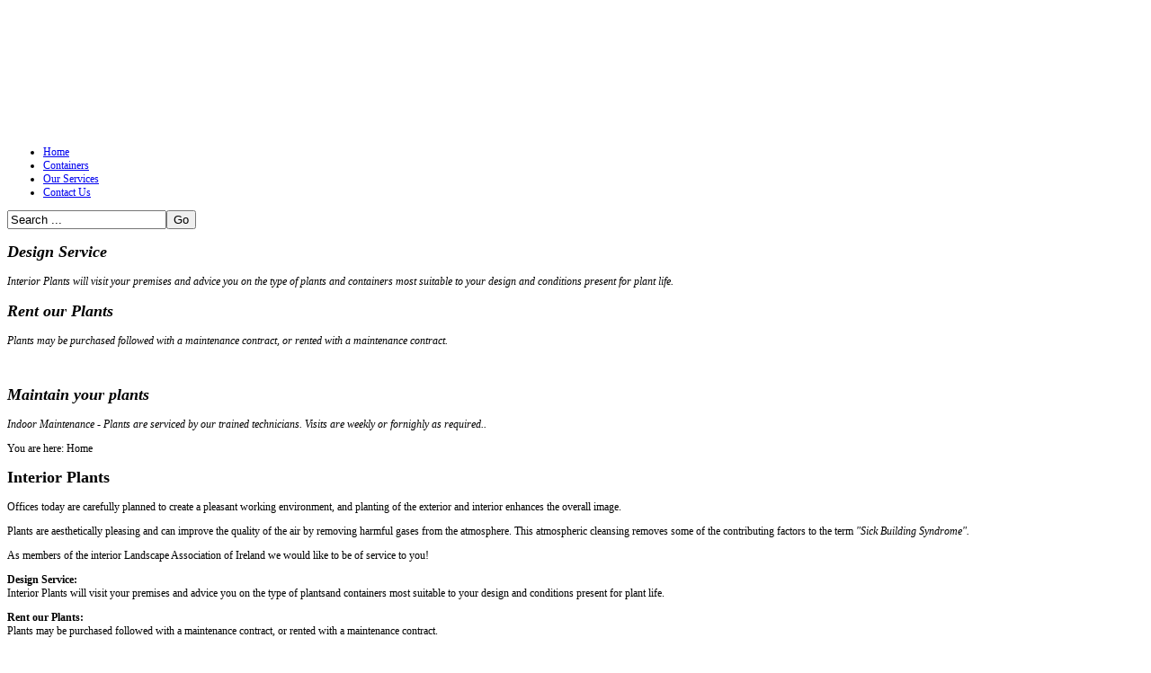

--- FILE ---
content_type: text/html; charset=utf-8
request_url: http://interiorplants.ie/
body_size: 13260
content:
<!doctype html>
<!--[if lt IE 7]> <html class="no-js lt-ie9 lt-ie8 lt-ie7" lang="en"> <![endif]-->
<!--[if IE 7]>    <html class="no-js lt-ie9 lt-ie8" lang="en"> <![endif]-->
<!--[if IE 8]>    <html class="no-js lt-ie9" lang="en"> <![endif]-->
<!--[if gt IE 8]><!--> <html class="no-js" lang="en"><!--<![endif]-->
    <head>
    	<base href="http://interiorplants.ie/" />
	<meta http-equiv="content-type" content="text/html; charset=utf-8" />
	<meta http-equiv="cleartype" content="on" />
	<meta name="keywords" content="interior, plants, offices, containers, maintenance, indoor, design, rent, maintain, dun laoghaire, plant, dublin" />
	<meta name="author" content="Super User" />
	<meta name="description" content="Interior Plants will visit your premises and advice you on the type of plants and containers most suitable to your design and conditions present for plant life." />
	<meta name="generator" content="Joomla! - Open Source Content Management" />
	<title>Interior Plants - Dun Laoghaire Co. Dublin</title>
	<link href="/templates/fusion/favicon.ico" rel="shortcut icon" type="image/vnd.microsoft.icon" />
	<link href="http://interiorplants.ie/index.php/component/search/?id=77&amp;Itemid=474&amp;format=opensearch" rel="search" title="Search Interior Plants" type="application/opensearchdescription+xml" />
	<script src="/media/system/js/mootools-core.js" type="text/javascript"></script>
	<script src="/media/system/js/core.js" type="text/javascript"></script>
	<script src="/media/system/js/mootools-more.js" type="text/javascript"></script>
	<script src="/media/jui/js/jquery.min.js" type="text/javascript"></script>
	<script src="/media/jui/js/jquery-noconflict.js" type="text/javascript"></script>
	<script src="/media/jui/js/jquery-migrate.min.js" type="text/javascript"></script>
	<script src="/media/jui/js/bootstrap.min.js" type="text/javascript"></script>

	<meta name="viewport" content="width=device-width, initial-scale=1.0">
<!--[if lt IE 9]>
<script src="http://html5shiv.googlecode.com/svn/trunk/html5.js"></script>
<script src="/templates/fusion/js/selectivizr-min.js"></script>
<script src="/templates/fusion/js/modernizr.js"></script>
<style type="text/css">
div.slideshow,.slideshow-images img, #slideshow-handler { height: px !important; width:940px;}
</style>
<![endif]-->
<!--[if (lt IE 9) & (gt IE 6) & (!IEMobile)]>
<script src="/</templates/fusion/js/imgSizer.js"></script>
<script>
addLoadEvent(function() { imgSizer.collate(); });
function addLoadEvent(func) { var oldonload = window.onload; if (typeof window.onload != 'function') { window.onload = func; } else { window.onload = function() { if (oldonload) { oldonload(); } func(); } } }
</script>
<![endif]-->

<script type="text/javascript">
  WebFontConfig = {
    google: { families: [ 'Caudex:400,700,400italic,700italic:latin' ] }
  };
  (function() {
    var wf = document.createElement('script');
    wf.src = ('https:' == document.location.protocol ? 'https' : 'http') + '://ajax.googleapis.com/ajax/libs/webfont/1/webfont.js';
    wf.type = 'text/javascript';
    wf.async = 'true';
    var s = document.getElementsByTagName('script')[0];
    s.parentNode.insertBefore(wf, s);
  })(); 
  </script>
    <link rel="stylesheet" type="text/css" href="/templates/fusion/css/reset.css" media="screen" />
	<link rel="stylesheet" type="text/css" href="/templates/fusion/css/bootstrap.css" media="screen" />
	<link rel="stylesheet" type="text/css" href="/templates/fusion/css/responsive.css" media="screen" />
    <link rel="stylesheet" type="text/css" href="/templates/fusion/css/text.css" media="screen" />
    <link rel="stylesheet" type="text/css" href="/templates/fusion/css/grid.css" media="screen" />
    <link rel="stylesheet" type="text/css" href="/templates/fusion/css/layout.css" media="screen" />
    <link rel="stylesheet" type="text/css" href="/templates/fusion/css/nav.css" media="screen" />
    <link rel="stylesheet" type="text/css" href="/templates/fusion/css/typography.css" media="screen" />
    <link rel="stylesheet" type="text/css" href="/templates/fusion/css/template.css" media="screen" />
	<link rel="stylesheet" type="text/css" href="/templates/fusion/css/responsive-template.css" media="screen" />
	<link rel="stylesheet" type="text/css" href="/templates/fusion/css/print.css" media="print" />
	
	<script src="/templates/fusion/js/selectnav.min.js"></script>
	
	 
	<script type="text/javascript" src="/templates/fusion/js/superfish.js"></script>
	<script type="text/javascript" src="/templates/fusion/js/supersubs.js"></script>
	<script type="text/javascript">
    jQuery(document).ready(function(){ 
        jQuery("ul.menu-nav").supersubs({ 
			minWidth: 15,
            extraWidth:  1
        }).superfish({ 
            delay:500,
            animation:{opacity:'show',height:'show',width:'hide'},
            speed:'normal',
            autoArrows:true,
            dropShadows:false 
        });
    }); 
	</script>
		
<!--[if IE 6]> <link rel="stylesheet" type="text/css" href="/templates/fusion/css/ie6.css" media="screen" /> <![endif]-->
<!--[if IE 7]> <link rel="stylesheet" type="text/css" href="/templates/fusion/css/ie.css" media="screen" /> <![endif]-->
<!--[if IE 8]> <link rel="stylesheet" type="text/css" href="/templates/fusion/css/ie8.css" media="screen" /> <![endif]-->
<!--[if IE]> <link rel="stylesheet" type="text/css" href="/templates/fusion/css/ieall.css" media="screen" /><![endif]-->
        <link rel="stylesheet" type="text/css" href="/templates/fusion/css/presets/style2.css" media="screen" />
    		
	

<!-- Built-in Slideshow -->
    <link rel="stylesheet" id="camera-css" href="/templates/fusion/css/camera.css" type="text/css" media="all" /> 
    <script type="text/javascript" src="/templates/fusion/js/jquery.mobile.customized.min.js"></script>
    <script type="text/javascript" src="/templates/fusion/js/jquery.easing.1.3.js"></script> 
    <script type="text/javascript" src="/templates/fusion/js/camera.min.js"></script> 
    <script>
		jQuery(function(){		
			jQuery('#ph-camera-slideshow').camera({
				autoAdvance: false,
				mobileAutoAdvance: true, 
				slideOn: 'random',	
				thumbnails: false,
				time: 7000,
				transPeriod: 1500,
				cols: 10,
				rows: 10,
				slicedCols: 10,	
				slicedRows: 10,
				fx: 'random',
				gridDifference: 250,
				height: '38%',
				minHeight: '',
				imagePath: '/templates/fusion/images/',	
				hover: false,
				loader: 'bar',
				barDirection: 'leftToRight',
				barPosition: 'bottom',	
				pieDiameter: 38,
				piePosition: 'leftBottom',
				loaderColor: '#ffffff', 
				loaderBgColor: '#616161', 
				loaderOpacity: 0.8,
				loaderPadding: 2,
				loaderStroke: 7,
				navigation: true,
				playPause: false,
				navigationHover: true,
				mobileNavHover: true,
				opacityOnGrid: false,
				pagination: true,
				pauseOnClick: false,
				portrait: false			});
		});
	</script>
<!-- End of Built-in Slideshow -->

    <style type="text/css">
	body {font-size: 12px;}
#site-name-handler, #top{height:120px; }#sn-position{height:118px; }
#sn-position h1{left:29px;top:29px;color:#ffffff;font-size:36px;}
#sn-position h1 a {color:#ffffff;}
#sn-position h2 {left:123px;top:50px;color:#1f9122;font-size:14px;}

ul.columns-2 {    width: 350px !important; }
ul.columns-3 {    width: 500px !important; }
ul.columns-4 {    width: 660px !important; }
ul.columns-5 {    width: 860px !important; }

</style>
	

</head>
<body>
<div class="container">
	<section id="text-background" class="row-fluid">
		<header id="top-handler" class="container-fluid">
			<div id="top" class="row-fluid">
				<div id="site-name-handler" class="span6">
					<div id="sn-position">
															<h1> <a href="/"><img alt="" src="/images/fusion.png" /></a></h1>
																				<h2> <img alt="" src="/images/slogan.png" /> </h2>
										</div>
				</div>
				<div id="top-nav-handler" class="span6">
															<div class="clear"> </div>
				</div>
				<div class="clear"> </div>
			</div>
		</header>
				<div id="menu">
			<div id="menu-handler" class="container-fluid">
				<div class="row-fluid">
					<div class="span9">
<ul class="menu-nav" id="nav">
<li class="item-474 current active"><a href="/index.php" ><span class="link-no-image">Home</span></a></li><li class="item-473"><a href="/index.php/containers" ><span class="link-no-image">Containers</span></a></li><li class="item-497"><a href="/index.php/our-services" ><span class="link-no-image">Our Services</span></a></li><li class="item-490"><a href="/index.php/contact" ><span class="link-no-image">Contact Us</span></a></li></ul>

<script>selectnav('nav', {
  nested: true,
  indent: '-'
}); </script></div>
					<div id="search-position" class="span3"><form action="/index.php" method="post">
	<div class="search">
		<input name="searchword" id="mod-search-searchword" maxlength="200"  class="inputbox" type="text" size="20" value="Search ..."  onblur="if (this.value=='') this.value='Search ...';" onfocus="if (this.value=='Search ...') this.value='';" /><input type="submit" value="Go" class="button" onclick="this.form.searchword.focus();"/>	<input type="hidden" name="task" value="search" />
	<input type="hidden" name="option" value="com_search" />
	<input type="hidden" name="Itemid" value="474" />
	</div>
</form>
</div>				</div>
			</div>
		</div>
		<div class="clear"> </div>
						<div id="slideshow-handler">
					<div class="camera_wrap" id="ph-camera-slideshow">			<div data-thumb="images/slide-1.jpg" data-src="images/slide-1.jpg">
				<div class="camera_caption fadeFromBottom" style="">
					<h1><em>Design Service</em></h1>
<p><em>Interior Plants will visit your premises and advice you on the type of plants and containers most suitable to your design and conditions present for plant life.<br /></em></p>				</div>
			</div>
						<div data-thumb="images/slide-2.jpg" data-src="images/slide-2.jpg">
				<div class="camera_caption fadeIn" style="">
					<h1><em>Rent our Plants<br /></em></h1>
<p><em>Plants may be purchased followed with a maintenance contract, or rented with a maintenance contract.</em></p>
<p>&nbsp;</p>				</div>
			</div>
						<div data-thumb="images/slide-3.jpg" data-src="images/slide-3.jpg">
				<div class="camera_caption fadeFromRight" style="">
					<h1><em>Maintain your plants</em></h1>
<p><em>Indoor Maintenance - Plants are serviced by our trained technicians. Visits are weekly or fornighly as required..</em></p>				</div>
			</div>
			</div> 
					</div>
		<div class="clear"> </div>
						<div id="theme-width">
			<div id="tmp-container">
				<div id="content-handler">
															
										<div id="nav-line">
						<div class="container-fluid"><div id="breadcrumb-handler" class="row-fluid"><div class="span12" id="breadcrumb-bg">
<div class="breadcrumbs">
<span class="showHere">You are here: </span><span>Home</span></div>
</div></div></div>
						<div class="clear"> </div>
					</div>
					<div class="clear"> </div>
										
										<div id="main-content-handler">
						<div class="container-fluid">
							<div class="row-fluid">
																<div class="span12">
									<div id="system-message-container">
	</div>

																											<article class="item-page">
		<h2>
			Interior Plants		</h2>


	
	


	

			<p style="text-align: justify;">Offices today are carefully planned to create a pleasant working environment, and planting of the exterior and interior enhances the overall image.</p>
<p style="text-align: justify;">Plants are aesthetically pleasing and can improve the quality of the air by removing harmful gases from the atmosphere. This atmospheric cleansing removes some of the contributing factors to the term <em>"Sick Building Syndrome".</em></p>
<p style="text-align: justify;">As members of the interior Landscape Association of Ireland we would like to be of service to you!</p>
<p style="text-align: justify;"><strong>Design Service:</strong><br />Interior Plants will visit your premises and advice you on the type of plantsand containers most suitable to your design and conditions present for plant life.</p>
<p style="text-align: justify;"><strong>Rent our Plants:</strong><br />Plants may be purchased followed with a maintenance contract, or rented with a maintenance contract.</p>
<p style="text-align: justify;"><strong>Maintain your plants:</strong><br />Indoor Maintenance<br />Plants are serviced by our trained technicians.<br />Visits are weekly or fortnightly as required.</p> 
		</article>



																	</div>
															</div>
						</div>
					</div>
									</div>
			</div>
			<div class="clear"> </div>
		</div>		
			</section>
</div>
<footer id="footer" class="container">
	<div id="footer-line" class="row">
		<div class="span12"></div>
		<div id="foo-left-right">
			<div class="span6"></div>
			<div class="span6">

<div class="custom"  >
	<p style="text-align: right;">© 2014 Copyright Interior Plants All Rights Reserved.</p></div>
</div>
			<div class="clear"> </div>
		</div>
	</div>
</footer>

</body>
</html>